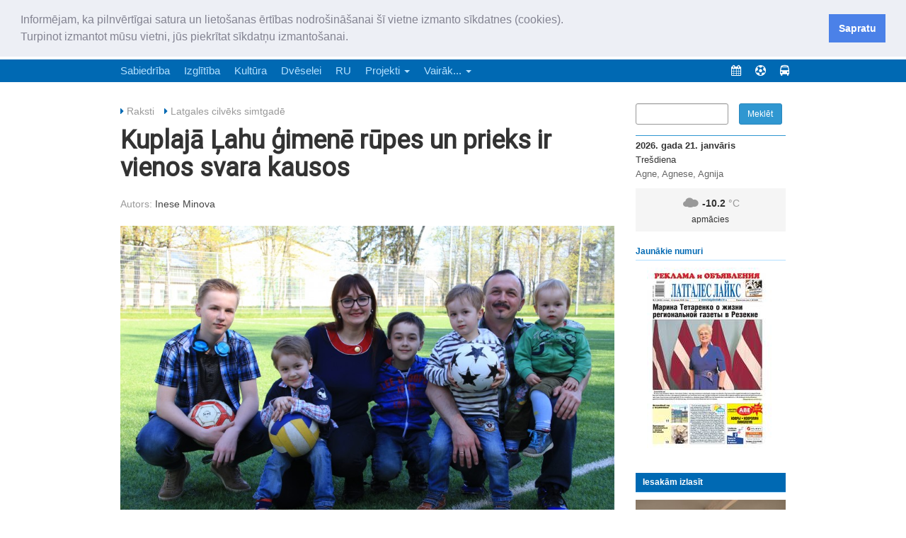

--- FILE ---
content_type: text/html; charset=UTF-8
request_url: https://latgaleslaiks.lv/raksti/2016-05-13-kuplaja-lahu-gimene-rupes-un-prieks-ir-vienos-svara-kausos
body_size: 8649
content:
<!DOCTYPE html>
<html lang="lv">
<head>
    <meta charset="utf-8">
    <meta http-equiv="X-UA-Compatible" content="IE=edge">
    <meta name="viewport" content="width=device-width, initial-scale=1">
    <meta name="csrf-token" content="hFh8jmVUbLaQ7JMiM6kuAf85pTMqIOhZa6iRt8o3">
            <meta property="og:title" content="Kuplajā Ļahu ģimenē rūpes un prieks ir vienos svara kausos">
    <meta itemprop="name" content="Kuplajā Ļahu ģimenē rūpes un prieks ir vienos svara kausos">
    <meta property="og:image" content="https://latgaleslaiks.lv/storage/photos/normal/b55b6779fe034d63cf0aaf25d961e6eeddef248b.jpg">
    <meta itemprop="image" content="https://latgaleslaiks.lv/storage/photos/normal/b55b6779fe034d63cf0aaf25d961e6eeddef248b.jpg">
    <meta property="og:type" content="article">
<meta property="og:site_name" content="Latgales Laiks">
        <title>
                Latgales Laiks
    </title>
    <link rel="shortcut icon" href="/favicon.ico">
    <link rel="stylesheet" type="text/css"
          href="https://fonts.googleapis.com/css?family=Roboto">
    <link href="/css/app.css?id=48a86e44cd7f7891dddf" rel="stylesheet">
<link
  href="https://cdn.jsdelivr.net/npm/shareon@2/dist/shareon.min.css"
  rel="stylesheet"
/>
    <!--[if lt IE 9]>
    <script src="https://oss.maxcdn.com/html5shiv/3.7.3/html5shiv.min.js"></script>
    <script src="https://oss.maxcdn.com/respond/1.4.2/respond.min.js"></script>
    <![endif]-->
</head>
<body>

<div class="container" id="supertop">
    <div class="row">
                <div class="col-md-12 supertop-text" style="line-height: normal">„Latgales Laiks” iznāk latviešu un krievu valodās visā Dienvidlatgalē un Sēlijā,<br> „Latgales Laiks” latviešu valodā aptver Daugavpils valstspilsētu, Augšdaugavas novadu un apkārtējos novadus un pilsētas.</div>
    </div>
</div>
<nav class="navbar navbar-default navbar-static-top" id="top-bar">
    <div class="container">
        <div class="navbar-header">
            <button type="button" class="navbar-toggle collapsed" data-toggle="collapse" data-target="#navbar"
                    aria-expanded="false" aria-controls="navbar">
            <span class="sr-only">Navigācija</span>
                <span class="icon-bar"></span>
                <span class="icon-bar"></span>
                <span class="icon-bar"></span>
            </button>
            <button type="button" class="navbar-toggle collapsed with-text" data-toggle="collapse" data-target="#navbar2"
                    aria-expanded="false" aria-controls="navbar">
                <span class="toggle-text">Sadaļas</span>
            </button>
            <a class="navbar-brand" href="/"><img src="https://latgaleslaiks.lv/images/logo.png" alt="Latgales Laiks"></a>
        </div>
        <div id="navbar" class="navbar-collapse collapse">
            <ul class="nav navbar-nav navbar-right">
                <li><a href="/abonesana/eversija" class="e-abonesana">e-abonēšana</a></li>
                <li><a href="/abonesana"><i class="fa fa-caret-right"></i> Abonēšana</a></li>
                <li><a href="/reklama"><i class="fa fa-caret-right"></i> Reklāma</a></li>
                <li><a href="/sludinajumi"><i class="fa fa-caret-right"></i> Sludinājumi</a></li>
                <li><a href="/pdf"><i class="fa fa-caret-right"></i> Arhīvs</a></li>
                <li><a href="/redakcija"><i class="fa fa-caret-right"></i> Kontakti</a></li>
                <li class="share-link facebook-link hidden-xs"><a href="https://www.facebook.com/LatgalesLaiks/"><i class="fa fa-facebook-square"></i></a></li>
                <li class="share-link hidden-xs"><a href="http://ok.ru/profile/590615554323/statuses"><i class="fa fa-odnoklassniki-square"></i></a></li>
                
                <li class="share-link visible-xs">
                    <a href="https://www.facebook.com/LatgalesLaiks/"><i class="fa fa-facebook-square"></i></a>
                    <a href="http://ok.ru/profile/590615554323/statuses"><i class="fa fa-odnoklassniki-square"></i></a>
                </li>
            </ul>
        </div><!--/.nav-collapse -->
    </div>
</nav><!-- Static navbar -->
<nav class="navbar navbar-inverse navbar-static-top" id="top-menu">
  <div class="container">
    <div id="navbar2" class="navbar-collapse collapse">
      <ul class="nav navbar-nav">
                  <li><a href="https://latgaleslaiks.lv/raksti/sabiedriba">Sabiedrība</a></li>
                  <li><a href="https://latgaleslaiks.lv/raksti/izglitiba">Izglītība</a></li>
                  <li><a href="https://latgaleslaiks.lv/raksti/kultura">Kultūra</a></li>
                  <li><a href="https://latgaleslaiks.lv/raksti/dveselei">Dvēselei</a></li>
                  <li><a href="https://latgaleslaiks.lv/raksti/ru">RU</a></li>
                <li class="dropdown">
          <a href="#" class="dropdown-toggle hidden-xs" data-toggle="dropdown" role="button" aria-haspopup="true"
             aria-expanded="false">Projekti <span class="caret"></span></a>
          <a href="#" class="visible-xs">Projekti <span class="caret"></span></a>
          <ul class="dropdown-menu">
                                          <li><a href="https://latgaleslaiks.lv/raksti/latgalisu-gazeta">Latgalīšu Gazeta</a></li>
                                                        <li><a href="https://latgaleslaiks.lv/raksti/rezeknes-apkaime-un-pilseta">Rēzeknes apkaime un pilsēta</a></li>
                                                                                                                                                                                          <li><a href="https://latgaleslaiks.lv/raksti/kaut-kas-lidzigs-etnobotanikai">Kaut kas līdzīgs etnobotānikai</a></li>
                                                                                                                                                                                                                                                                                                                                                                                                                                                                                                                                            <li><a href="https://latgaleslaiks.lv/raksti/attistita-latgale">Attīstīta Latgale</a></li>
                                                        <li><a href="https://latgaleslaiks.lv/raksti/selija-latgale-publiskie-ezeri">Sēlija, Latgale - publiskie ezeri</a></li>
                                                        <li><a href="https://latgaleslaiks.lv/raksti/latgale-stiprie-uznemigie-daritaji-2">Latgale - stiprie, uzņēmīgie darītāji</a></li>
                                                        <li><a href="https://latgaleslaiks.lv/raksti/robeznieki-latgales-stiprie-laudis">Robežnieki – Latgales stiprie ļaudis</a></li>
                                                        <li><a href="https://latgaleslaiks.lv/raksti/latgales-dziesmu-svetki-hronologijas-aspekts">LATGALES DZIESMU SVĒTKI: hronoloģijas aspekts</a></li>
                                                        <li><a href="https://latgaleslaiks.lv/raksti/latgale-stipras-saknes-latvija">Latgale - stipras saknes Latvijā</a></li>
                                                        <li><a href="https://latgaleslaiks.lv/raksti/drosa-latgale-drosa-latvija">Droša Latgale - droša Latvija</a></li>
                                                        <li><a href="https://latgaleslaiks.lv/raksti/energoresursi-latgale-kas-jazina-ikvienam">Energoresursi Latgalē: kas jāzina ikvienam!</a></li>
                                      <li role="separator" class="divider"></li>
            <li><a href="/projekti">Visi projekti...</a></li>
          </ul>
        </li>
        <li class="dropdown">
          <a href="#" class="dropdown-toggle hidden-xs" data-toggle="dropdown" role="button" aria-haspopup="true"
             aria-expanded="false">Vairāk... <span class="caret"></span></a>
          <a href="#" class="visible-xs">Vairāk... <span class="caret"></span></a>
          <ul class="dropdown-menu">
                                          <li><a href="https://latgaleslaiks.lv/raksti/sports">Sports</a></li>
                                                        <li><a href="https://latgaleslaiks.lv/raksti/noderigi">Noderīgi</a></li>
                                                        <li><a href="https://latgaleslaiks.lv/raksti/nauda">Nauda</a></li>
                                                        <li><a href="https://latgaleslaiks.lv/raksti/kriminalzinas">Drošība</a></li>
                                      <li role="separator" class="divider"></li>
            <li><a href="/projekti">Visi projekti...</a></li>
          </ul>
        </li>
      </ul>
      <ul class="nav navbar-nav navbar-right navbar-link-icons">
        <li><a href="/afisa" title="Afiša" data-toggle="tooltip" data-placement="bottom"><i
                class="fa fa-calendar"></i><span class="visible-xs-inline"> Afiša</span></a></li>
        <li><a href="/sports" data-toggle="tooltip" data-placement="bottom" title="Sporta kalendārs"><i
                class="fa fa-futbol-o"></i><span class="visible-xs-inline"> Sporta kalendārs</span></a></li>
        <li><a href="http://satiksme.daugavpils.lv/autobusu-kustibu-saraksts" data-toggle="tooltip"
               data-placement="bottom" title="Autobusu saraksts"><i class="fa fa-bus"></i><span
                class="visible-xs-inline"> Autobusu saraksts</span></a></li>
      </ul>
    </div><!--/.nav-collapse -->
  </div>
</nav>
<div class="container">
    <div class="mobile-today visible-xs visible-sm">
        <div class="row">
<div class="col-md-12 col-xs-6">
<div class="today">
    <div class="today__date">2026. gada 21. janvāris</div>
    <div class="today__dayofweek">Trešdiena</div>
    <div class="today__names">
                    Agne, Agnese, Agnija
            </div>
</div>
</div>
    <div class="col-md-12 col-xs-6">
    <div class="weather">
        <i class="owf owf-804"></i>
        <span class="temp">-10.2</span> <span class="temp-degr">°C</span>
        <br>
        <small>apmācies</small>
    </div>
    </div>
</div>    </div>
    <div class="row">
                <div id="main-content" class="col-md-9">
                    <ul class="page-breadcrumbs list-inline">
                <li>
            <i class="fa fa-caret-right"></i>
            <a href="https://latgaleslaiks.lv/raksti">Raksti</a>
        </li>
        <li>
            <i class="fa fa-caret-right"></i>
            <a href="https://latgaleslaiks.lv/raksti/latgales-cilveks-simtgade">Latgales cilvēks simtgadē</a>
        </li>
            </ul>
                            <h1 class="page-title">Kuplajā Ļahu ģimenē rūpes un prieks ir vienos svara kausos</h1>
                <div class="article__author">
                            Autors:
                        <span class="author-name">Inese Minova</span>
        </div>
    
                                    <div class="article__photo">
            <img src="https://latgaleslaiks.lv/storage/photos/normal/b55b6779fe034d63cf0aaf25d961e6eeddef248b.jpg" alt="" class="img-responsive">
                    </div>
    
    <div class="article__body">
        <p><strong>Ar īsto cilvēku dzīvē nekas nešķiet par grūtu</strong></p>
<p>„Katram tiek dots tik, cik viņš spēj panest. Man Dieviņš devis ļoti daudz spēka, izturības un pacietības,” saka Ilona Ļaha, kura kopā ar vīru Rolandu audzina piecus brašus dēlus. Kļūt par daudzbērnu māmiņu Ilona nekad nav sapņojusi, vienmēr gribējusi divus dēlus un meitu, taču liktenim labpaticis visu izkārtot pa savam, par ko viņiem ar vīru esot prieks.</p>
<p>Rūpes par ģimeni Ilona veiksmīgi apvieno ar darbu augstskolā un atzīst, ka nespējot sevi iedomāties mājsaimnieces lomā. Viņai esot nepieciešamība izpausties un kaut ko darīt. Jau gandrīz 20 gadus Ilona māca studentiem zviedru valodu, nodarbojas ar pētniecisko darbu, īsteno projektus, brauc smelties pieredzi uz ārzemēm.</p>
<p><strong>Domas mēdz materializēties</strong></p>
<p>Abi ar Rolandu sapazinušies vēl studiju laikā. Gluži kā pēc plāna pirmie divi piedzima dēli, bet „trešais projekts” izrādījās dvīņu puikas. Kad gaidījuši piekto, daktere minējusi versiju par iespējamiem trīnīšiem, tāpēc pirmajā ultrasonogrāfijā Rolands dakterim uzreiz jautājis „Cik?” un atviegloti nopūties uzzinot, ka šoreiz tikai viens. </p>
<p>Ilona par šādu pavērsienu nejūtas īpaši pārsteigta un ir pārliecināta, ka domas un teiktais spēj materializēties. Rotaļājoties ar lellēm bērnībā, Ilona reiz mammai esot izteikusies, ka viņai kādreiz būs pieci bērni, no kuriem divi būšot dvīņi. Uzzinājis par sievas bērnības sapņiem, Rolands vēlāk pajokojis, ka vajadzējis pirms kāzām vismaz brīdināt.</p>
<p>Ilona smejas, ka katrs bērns viņai jau piedzimis ar kādu zinātnisko grādu, piemēram, vecākais Armands nācis pasaulē, kad studējusi maģistrantūrā, otrais puika Einārs pieteicies doktora disertācijas rakstīšanas laikā, bet dvīņi Ričards un Edvards bijuši zinātniskās monogrāfijas līdzautori. Piektais dēliņš abiem bijusi negaidīta dāvana, kas ienesusi dzīvē zināmu līdzsvaru, tāpēc devuši viņam vārdu Olivers, kas simbolizē mieru.</p>
<p>„Protams, sievietei ir iespēja izvēlēties, bet, ja bērniņš ir pieteicies, tātad tā tam jābūt. Par savējiem ne mirkli neesmu šaubījusies,” saka Ilona, kura ļoti spēcīgi izjūtot vajadzību būt par mammu, jo nekas cits nespēj dot tādu piepildījumu dzīvē. </p>
<p><strong>Daudzbērnu ģimenē jābūt loģistikai</strong></p>
<p>„No visiem sešiem vīriešiem mājās vispaklausīgākais ir visvecākais – vīrs,” jautri saka Ilona un atzīst, ka netiktu ar visu galā, ja viņai nebūtu tik labs vīrs. „Ja atrodi pareizo cilvēku, dzīvē viss būs tā, kā vajag.”</p>
<p>Nepieciešamība palīdzēt sievietei visos mājas darbos Rolandam esot ieaudzināta no mazotnes, par ko Ilona pateicīga savai vīramātei. Tieši Rolands ikdienā visvairāk nodarbojoties ar puikām, abi gan sadalījuši skolas mājas darbus – Ilona palīdz tikt galā ar humanitārajiem priekšmetiem, Rolands – ar eksaktajiem.</p>
<p>„Ja mājās ir puiši vien, miera nav nekad, tā ir pastāvīga kustība un skaļums. Ik pa laikam viņi sakaujas, pastāvīgi lido bumbas pa gaisu. Jābūt pacietībai un mierīgai uztverei,” smejas Ilona.</p>
<p>Taču dēlu māmiņa saskata arī savus plusus. Viena no ģimenes tradīcijām ir pirtī iešanas rituāls. Vispirms vīrs nomazgā visus piecus puikas, tad Ilona pati var netraucēti izbaudīt pirts priekus. Ja būtu meitas, šīs rūpes gultos uz viņas pleciem.  </p>
<p>Katru dienu Ilona rūpīgi plāno, jo citādi lielā ģimenē nevar. Rīts sākas sešos, tad seko kārtīgas brokastis, ģērbšanās, ceļš uz dārziņu, skolu un darbu. Pēcpusdienā atkal savāc visus bērnus, gatavo vakariņas, palīdz ar mājasdarbiem, sarūpē bērniem nākamajai dienai drēbes. „Jo vairāk bērnu, jo vairāk var pagūt. Galvenais visu rūpīgi saplānot. Tā ir tīrā loģistika. Grūtāk ir, kad bērni sāk slimot, jo tad lūst viens pēc otra. Tikko sāc dalīt zāles, pudelīte jau tukša,” saka Ilona. Ja mazos vajag pieskatīt, bieži vien talkā nākot vīramāte, labi draugi un radi.</p>
<p>„Dažkārt vecākie puikas mēdz pielabināties, uztaisa cienastu un atnes uz paplātes, savāc sīkos un mums ir 15 minūtes romantiskam vakaram, kuru pietiek, lai ātri visu notiesātu, neatliek laika pat parunāt,” stāsta Ilona.</p>
<p>Puikām katrā dzimšanas un vārda dienā tiek sarūpēta torte. Reizi nedēļā visi kopā cep picu, svētkos brauc apciemot vecvecākus. „Mēs esam tik kupli, ka visus reizē reti kurš aicina ciemos, tāpēc varam sūtīt uz katriem svētkiem kādu pārstāvi,” smejas māmiņa.</p>
<p>Taču kuplais bērnu pulks nav šķērslis, lai dotos ceļojumā. Pirms gada visi septiņi ar savu automašīnu apceļojuši Horvātiju. Ilona atzīst, ka tā vairāk esot atpūta bērniem, taču tieši tas abiem ar vīru arī vajadzīgs. „Mēs dzīvojam dēļ viņiem, viss pārējais ir otršķirīgs. Protams, pašiem sev atliek mazāk laika, taču bērni sagādā milzum daudz prieka: vienam - izlīdis pirmais zobs, otram - laba atzīme skolā vai medaļa sportā,” stāsta daudzbērnu māmiņa. Labākā atpūta pašai esot miers un klusums, jo pagulēt tāpat sanāk maz. Taču ilgi iztikt bez saviem puikām viņa nespēj. Aizbraucot komandējumā, ierastās kņadas ļoti pietrūkst.</p>
<p><strong>Paļaujas tikai uz sevi</strong></p>
<p>Diemžēl no valsts puses ģimene īpašas rūpes neizjūt. „Ja gribi vairāk bērniņu, tad vari paļauties tikai uz paša spēkiem. Ja neesi nelabvēlīgs vai trūcīgs, uz valsts atbalstu vari necerēt. No otras puses - arī mēs valstij neko nebūsim parādā,” saka māmiņa. Viņai drīzāk nācies sastapties ar sabiedrības negatīvu attieksmi, jo daudzbērnu ģimenes lielākoties tiekot uztvertas kā nelabvēlīgas. Kādu laiku Ilona kautrējusies atklāt, cik viņiem bērnu, centusies ar šo sajūtu sadzīvot, taču vienā brīdī sapratusi, ka par to nav jākaunas, jo bērni ir viņu abu apzināta izvēle un īsta Dieva dāvana. „Mani sarūgtina apkārtējo maldīgais priekšstats, ka mana ģimene dzīvo uz visa gatava. Mums vispār nekā nav par brīvu. Mēnesī ap 120 eiro jāmaksā tikai par bērnudārzu vien, jo pašvaldība nav paredzējusi nekādas atlaides daudzbērnu ģimenēm. Lielie puikas mācās pilsētas skolās, jo mums ar vīru tā ir ērtāk. Šī iemesla pēc vasarā viņi nevar iekārtoties darbā pagastā, arī pilsētā nevienam īsti neesam vajadzīgi. Transporta brīvbiļetes bērniem nepienākas. Mēs maksājam pilnu cenu par visu,” saka daudzbērnu māmiņa. Viņa pateicīga, ka pērn novads vismaz daļēji apmaksāja ceļa izdevumus Eināram uz ES jauniešu šaha čempionātu, kurā puika izcīnīja bronzas medaļu.</p>
<p>Ilona ar Rolandu cenšas saviem dēliem dot to, kas viņiem vajadzīgs atbilstoši interesēm un spējām. „Armands izmēģinājis karatē un basketbolu, vairāk aizrāvies ar klarnetes spēli un pabeidza mūzikas skolu. Einārs ir izteikts šaha meistars, vienu gājienu var apdomāt pusstundu. Dvīņi jau izrāda interesi par basketbolu un šahu. Dvīņi vispār ir unikāli, jo viņi ir viens otra spoguļattēls – labrocis un kreilis, kuriem viss jādara vienā laikā,” par saviem dēliem ar sajūsmu stāsta Ilona un atzīst, ka pati saviem puikām noteikti mācīs valodas. Abi ar vīru cer, ka puikas atradīs savu vietu dzīvē, un neesot svarīgi, vai tas būs Latvijā vai citviet Eiropā. Ilona sarēķinājusi, ka kādreiz kļūs par ļoti bagātu vecmāmiņu un solās būt laba vīramāte. Bet pagaidām sapņo, ka tad, kad bērni izaugs, viņa varēs pieķerties sen aizmirstām lietām, piemēram, rokdarbiem. „Varbūt beidzot varēšu atļauties izlasīt kādu grāmatu, kas nav saistīta ar darbu augstskolā. Bet, kad pienāks tāds laiks, es nezinu,” smaida māmiņa.   </p>
<p><strong>Uzziņai</strong></p>
<p><em>* Ilona ir DU Humanitārās fakultātes prodekāne, Humanitāro un sociālo zinātņu institūta pētniece un zviedru valodas pasniedzēja.  </em></p>
<p><em>* Rolands ieguvis ūdens apgādes un kanalizācijas sistēmas inženiera un ekonomista izglītību, strādā „Baltikums” par informācijas sistēmu administratoru. </em></p>
<p><em>* Ļahu ģimenes atvases: Armands (15), Einārs (10), dvīņi Edvards un Ričards (4), Olivers (2). </em></p>

            </div>

    
    <div class="article__footer clearfix">
                    <img src="/storage/sections/8HziFJ6SebypIOnrWQ8U4J9EPqe7SoVhjT31AOz9.jpeg" alt="Latgales cilvēks simtgadē" class="img-responsive">
        
        
        <div class="shareon">
  <a class="facebook"></a>
  <a class="linkedin"></a>
  <a class="telegram"></a>
  <a class="twitter"></a>
  <a class="whatsapp"></a>
  <a class="copy-url"></a>
</div>        <div class="article__date" style="float:left;">
            13.05.2016
        </div>
    </div>

    <ins class="adsbygoogle"
         style="display:block"
         data-ad-client="ca-pub-2488240145664257"
         data-ad-slot="5397988454"
         data-ad-format="auto"
         data-full-width-responsive="true"></ins>
    <script>
    (adsbygoogle = window.adsbygoogle || []).push({});
    </script>
    </div>
    <div class="col-md-3">
        <div class="sidebar-search">
    <form action="https://latgaleslaiks.lv/meklet" method="GET" class="form-inlinex">
        <div class="row">
            <div class="col-xs-8">
                <div class="form-group">
                    <input type="text" name="q" class="form-control input-sm">
                </div>
            </div>
            <input type="submit" value="Meklēt" class="btn btn-sm btn-primary col-xs-3">
        </div>
    </form>
</div>
<div class="hidden-xs hidden-sm">
<div class="row">
<div class="col-md-12 col-xs-6">
<div class="today">
    <div class="today__date">2026. gada 21. janvāris</div>
    <div class="today__dayofweek">Trešdiena</div>
    <div class="today__names">
                    Agne, Agnese, Agnija
            </div>
</div>
</div>
    <div class="col-md-12 col-xs-6">
    <div class="weather">
        <i class="owf owf-804"></i>
        <span class="temp">-10.2</span> <span class="temp-degr">°C</span>
        <br>
        <small>apmācies</small>
    </div>
    </div>
</div></div>
<div class="sidebar-panel">
    <div class="sidebar-panel__header">
        <h3>Jaunākie numuri</h3>
    </div>
    <div class="cover-slider">
        <div>
            <a href="/pdf/20260115lv"><img
                        src="/storage/covers/lv/2026-01-15.jpg" alt=""></a>
        </div>
        <div>
            <a href="/pdf/20260115ru"><img
                        src="/storage/covers/ru/2026-01-15.jpg" alt=""></a>
        </div>
    </div>
</div>



<div class="sidebar-panel">
    <div class="sidebar-panel__header sidebar-picture__header">
      <h3>Iesakām izlasīt</h3>
    </div>

          <div class="">
        <a href="https://latgaleslaiks.lv/raksti/2026-01-15-latgalu-seta-aicina-ciemos"><img
              src="https://latgaleslaiks.lv/storage/photos/medium/90f3d06c48746e6bd351f64cd899ef0e2179de7e.jpg" alt=""
              class="img-responsive"></a>
      </div>
        <div class="" style="margin-bottom: 30px;">
      <h4 style="font-size: "><a href="https://latgaleslaiks.lv/raksti/2026-01-15-latgalu-seta-aicina-ciemos">Latgaļu sēta aicina ciemos</a>
              </h4>
    </div>
  </div>

<div class="sidebar-panel">
    
        
    
    <ul class="list-unstyled sidebar__menu">
        
            
            
        
        
            
        
            
        
        <li>
            <a href="/afisa">Afiša</a>
        </li>
        <li>
            <a href="/sports">Sporta kalendārs</a>
        </li>
        <li>
            <a href="/hronika">Latgales hronika</a>
        </li>
        <li>
            <a href="https://latgaleslaiks.lv/horoskops">Horoskops</a>
        </li>
        <li>
            <a href="https://latgaleslaiks.lv/inmemoriam">Sēru vēstis</a>
        </li>
        <li>
            <a href="/nva-vakances">Darba meklētājiem</a>
        </li>
        <li>
            <a href="http://satiksme.daugavpils.lv/autobusu-kustibu-saraksts">Autobusu saraksts</a>
        </li>
        <li>
            <a href="https://latgaleslaiks.lv/virtuve">Virtuve</a>
        </li>
    </ul>
</div>

<div class="sidebar-articles">
          <div class="sidebar-article">

          <a href="https://latgaleslaiks.lv/raksti/2026-01-21-triki-un-padomi-ko-izmanto-pieredzejusi-speletaji">
                        <img
                src="https://latgaleslaiks.lv/storage/photos/medium/c8f2d459635e1b33d9804d598ff6d82596b576bd.jpg" alt=""
                class="img-responsive">
                        <h4>Triki un padomi, ko izmanto pieredzējuši spēlētāji</h4>
          </a>
      </div>
          <div class="sidebar-article">

          <a href="https://latgaleslaiks.lv/raksti/2026-01-21-ka-pasutit-auto-rezerves-dalas-interneta-ar-parliecibu-par-saderibu">
                        <img
                src="https://latgaleslaiks.lv/storage/photos/medium/4a1495b34fef67a5d9a478241be67724b83cf9bb.jpg" alt=""
                class="img-responsive">
                        <h4>Kā pasūtīt auto rezerves daļas internetā ar pārliecību par saderību</h4>
          </a>
      </div>
      </div>




<div class="banner">
    <form action="/katalogs" method="get" class="search-2 clearfix">
        <input type="text" maxlength="50" name="pro" value="" placeholder="Uzņēmums, prece, pakalpojums...">
        <button type="submit"></button><img src="//pilseta24.lv/images/sadarbiba-ar-daugavpils24lv.png" alt="" style="width:99px;height:32px;">
    </form>
</div>

<iframe title="Latviesi.com news and events" src="https://www.latviesi.com/iframe?region=&amp;type=jaunumi,piedavajumi,video-galerijas&amp;limit=12&amp;offset=0" width="100%" style="width:100%; padding:0; border:0; height:600px;">
</iframe>

    </div>
    </div>
</div>

<footer class="footer">
    <div class="container">
        <div class="pull-right">
            © Latgales Laiks 2000–2026
            <br>
            <a href="/privatuma-politika" class="privacy-link">Privātuma politika</a>
            <br>
            <a href="/etikas-kodekss" class="privacy-link">Ētikas kodekss</a>
        </div>
        Mājas lapas jaunā versija veidota ar Valsts kultūrkapitāla fonda finansiālo atbalstu.<br>
        «Latgales Laiks» materiālu pārpublicēšana bez rakstiskas atļaujas stingri aizliegta.
    </div>
</footer>

<script src="/js/manifest.js?id=01c8731923a46c30aaed"></script>
<script src="/js/vendor.js?id=37a80a2dd4b09d2762fa"></script>
<script src="/js/app.js?id=e86186a6a788811ed4f9"></script>
<!-- Global site tag (gtag.js) - Google Analytics -->
<script async src="https://www.googletagmanager.com/gtag/js?id=UA-52989732-1"></script>
<script>
  window.dataLayer = window.dataLayer || [];
  function gtag(){dataLayer.push(arguments);}
  gtag('js', new Date());
  gtag('config', 'UA-52989732-1', {
   'cookie_domain': 'none'
  });
</script>
<script>
var FBTOKEN = "EAAEzyUjW2ZCMBAKXgeFhZC3MLZChVvbUy1dzfrtPK5w9UygrHwZCrXnmj8ZB6lpEH3bdZA1ujqMRRP9U0EhGn56aib0FBfhTyYBVrnmo9KIkYfU4TOQhyEJsZAC3O0onltWvhKle92GWNzrlQfksvys5il7PBlxgt3xa2DhumcR4QZDZD";
</script>
<script
  src="https://cdn.jsdelivr.net/npm/shareon@2/dist/shareon.iife.js"
  defer
  init
></script>
</body>
</html>